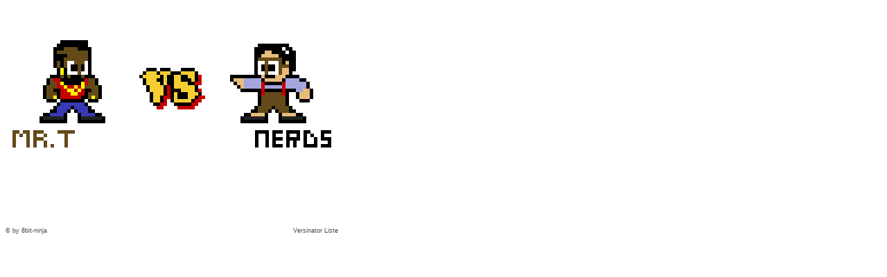

--- FILE ---
content_type: text/html; charset=UTF-8
request_url: http://www.8bit-ninja.de/versinator/index.php?v1=13&v2=16
body_size: 912
content:
<!DOCTYPE html PUBLIC '-//W3C//DTD XHTML 1.0 Transitional//EN' 'http://www.w3.org/TR/xhtml1/DTD/xhtml1-transitional.dtd'>
<html>
<head>
<link rel='stylesheet' type='text/css' href='style.css'>
<script src='script.php' type='text/javascript'></script>
<title>Mr. T vs Nerds</title>
<meta http-equiv='Content-Type' content='text/html; charset=ISO-8859-1' />
<meta name='generator' content='versinator by 8bit-ninja (www.8bit-ninja.de)'/>
<meta name='keywords' content='8bit versinator, 8bit, megaman, Mr. T, 8bit Mr. T, megaman Mr. T, Nerds, 8bit Nerds, megaman Nerds'/>
<meta name='description' content='' />
</head>
<body id='versinator_standalone'><table onclick='versinate()' cellspacing='0' cellpadding='0' id='versinator' border='0'>
	<tr id='top'>
		<td class='v'><img alt='Mr. T' title='Mr. T' id='v1' src='images/8bit_mr_t_l.gif'/></td>
		<td class='vs'><img src='images/vs.gif'/></td>
		<td class='v'><img alt='Nerds' title='Nerds' id='v2' src='images/8bit_nerd_r.gif'/></td>
	</tr>
	<tr id='down'><td colspan='3'>
		<table style='width:100%' cellspacing='0' cellpadding='0'><tr>
			<td class='l'><img id='t1' src='images/8bit_mr_t_t.gif'/></td>
			<td class='r'><img id='t2' src='images/8bit_nerd_t.gif'/></td>
		</tr></table>
	</td></tr><tr><td>&copy; by <a href='http://www.8bit-ninja.de'>8bit-ninja</a></td><td colspan='2' align='right'><a href='list.php'>Versinator Liste</a></td></tr></table><script type='text/javascript'>
var _gaq = _gaq || [];
_gaq.push(['_setAccount', 'UA-20969288-1']);
_gaq.push(['_setDomainName', '.8bit-ninja.de']);
_gaq.push(['_trackPageview']);
(function() {
var ga = document.createElement('script'); ga.type = 'text/javascript'; ga.async = true;
ga.src = ('https:' == document.location.protocol ? 'https://ssl' : 'http://www') + '.google-analytics.com/ga.js';
var s = document.getElementsByTagName('script')[0]; s.parentNode.insertBefore(ga, s);
})();
</script>

</body>
</html>

--- FILE ---
content_type: text/html; charset=UTF-8
request_url: http://www.8bit-ninja.de/versinator/script.php
body_size: 764
content:
var prefix   ='http://www.8bit-ninja.de/versinator/';
var basename = new Array('dino','einhorn','chuck_norris','fischmensch','pirat','vampir','zombi','roboter','ninja','nazi','cheerleader','cowboy','gorilla','mr_t','nonne','clown','nerd','mumie');
var names    = new Array('Dinos','Einh�rner','Chuck Norris','Fischmenschen','Piraten','Vampire','Zomies','Roboter','Ninjas','Nazis','Cheerleader','Cowboys','Gorillas','Mr. T','Nonnen','Clowns','Nerds','Mumien');


    var busy=false;
    var data=new Array();
    
    for(i=0;i<basename.length;i++) {
	data[i]        =new Array();
	data[i][0]     =new Image;
	data[i][0].src =prefix+"images/8bit_"+basename[i]+"_l.gif";

	data[i][1]     =new Image;
	data[i][1].src =prefix+"images/8bit_"+basename[i]+"_r.gif";

	data[i][2]     =new Image;
	data[i][2].src =prefix+"images/8bit_"+basename[i]+"_t.gif";

    }

    function versinate() {
	if(!busy) {
	    busy=true;
	    versinate_loop(0);
	}
    }

    function versinate_loop(loop) {
	dox=true;


	if(dox) {
	    r1=Math.round(Math.random()*(basename.length-1));
	    r2=Math.round(Math.random()*(basename.length-2));
	    if(r2>=r1) {
		r2=r2+1;
	    }

	    i1=document.getElementById("v1");
	    i1.src=data[r1][0].src;
	    i1.title=names[r1];
	    i1.alt=names[r1];

	    n1=document.getElementById("t1");
	    n1.src=data[r1][2].src;

	    i2=document.getElementById("v2");
	    i2.src=data[r2][1].src;
	    i2.title=names[r2];
	    i2.alt=names[r2];

	    n1=document.getElementById("t2");
	    n1.src=data[r2][2].src;

	    if(document.getElementById("versinator_standalone")) {
		title_text=names[r1]+" vs "+names[r2];
		document.title=title_text;
	    }
	    loop++;
	    if(loop<20) {
		    time=100;
		    if(loop>10) {
			time=(loop-10)*100;
		    }
		    window.setTimeout("versinate_loop("+loop+")", time);
	    }
	    else {
		busy=false;
		
	    }
	    
	}

    }

--- FILE ---
content_type: text/css
request_url: http://www.8bit-ninja.de/versinator/style.css
body_size: 243
content:
#versinator {width:480px;cursor:pointer}
#versinator td,#versinator a {font-size:9px;color:#484848;Font-Family:Arial;text-decoration:none}
#versinator #top td{vertical-align:bottom;text-align:center;height:170px}
#versinator #top td.vs {width:96px}
#versinator #top td.v {width:192px}
#versinator #down td{padding:5px;vertical-align:top;height:130px;width:240px}
#versinator #down td.r {text-align:right}

#versinator_list a {font-size:14px;color:#484848;Font-Family:Arial;}
